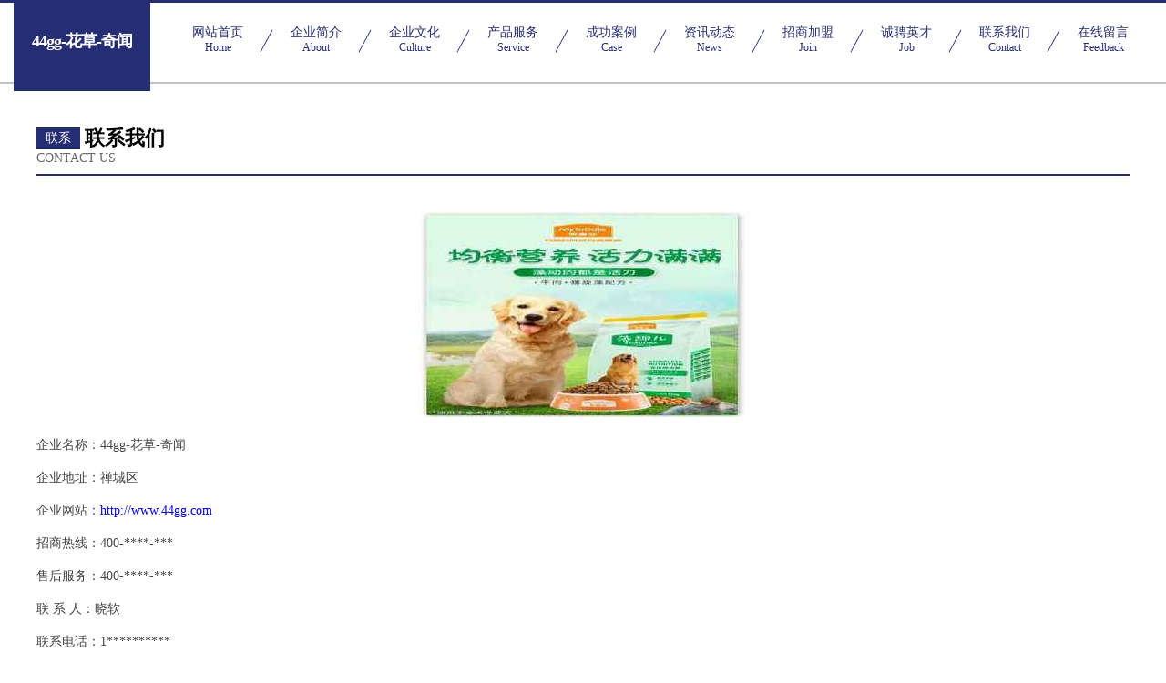

--- FILE ---
content_type: text/html
request_url: http://www.44gg.com/contact.html
body_size: 3390
content:
<!DOCTYPE html>
<html>
<head>
    <meta charset="utf-8" />
	<title>联系我们-44gg-花草-奇闻</title>
    <meta name="keywords" content="联系我们,44gg-花草-奇闻,www.44gg.com,工作服" />
    <meta name="description" content="44gg-花草-奇闻www.44gg.com经营范围含:纺织辅料、纸制工艺品、视听器材、输电材料、吸声材料、金融、工艺纺织、运动鞋、照相器材、数码电子（依法须经批准的项目,经相关部门批准后方可开展经营活动）。" />
    <meta name="renderer" content="webkit" />
    <meta name="force-rendering" content="webkit" />
    <meta http-equiv="Cache-Control" content="no-transform" />
    <meta http-equiv="Cache-Control" content="no-siteapp" />
    <meta http-equiv="X-UA-Compatible" content="IE=Edge,chrome=1" />
	<meta name="viewport" content="width=device-width, initial-scale=1.0, user-scalable=0, minimum-scale=1.0, maximum-scale=1.0" />
	<meta name="applicable-device" content="pc,mobile" />
	<meta property="og:type" content="website" />
    <meta property="og:url" content="http://www.44gg.com/contact.html" />
	<meta property="og:site_name" content="44gg-花草-奇闻" />
	<meta property="og:title" content="联系我们-44gg-花草-奇闻" />
	<meta property="og:description" content="44gg-花草-奇闻www.44gg.com经营范围含:纺织辅料、纸制工艺品、视听器材、输电材料、吸声材料、金融、工艺纺织、运动鞋、照相器材、数码电子（依法须经批准的项目,经相关部门批准后方可开展经营活动）。" />
	<meta property="og:keywords" content="联系我们,44gg-花草-奇闻,www.44gg.com,工作服" />
    <link rel="stylesheet" href="/public/css/css8.css" type="text/css" />
	
</head>
	<body>
		<header>
			
			<div class="head-content">
				<div class="logo">44gg-花草-奇闻</div>
				<div class="nav-warp">
					<a href="http://www.44gg.com/">
						<span class="tit">网站首页</span>
						<span class="desc">Home</span>
					</a>
					<a href="http://www.44gg.com/about.html">
						<span class="tit">企业简介</span>
						<span class="desc">About</span>
					</a>
					<a href="http://www.44gg.com/culture.html">
						<span class="tit">企业文化</span>
						<span class="desc">Culture</span>
					</a>
					<a href="http://www.44gg.com/service.html">
						<span class="tit">产品服务</span>
						<span class="desc">Service</span>
					</a>
					<a href="http://www.44gg.com/case.html">
						<span class="tit">成功案例</span>
						<span class="desc">Case</span>
					</a>
					<a href="http://www.44gg.com/news.html">
						<span class="tit">资讯动态</span>
						<span class="desc">News</span>
					</a>
					<a href="http://www.44gg.com/join.html">
						<span class="tit">招商加盟</span>
						<span class="desc">Join</span>
					</a>
					<a href="http://www.44gg.com/job.html">
						<span class="tit">诚聘英才</span>
						<span class="desc">Job</span>
					</a>
					<a href="http://www.44gg.com/contact.html">
						<span class="tit">联系我们</span>
						<span class="desc">Contact</span>
					</a>
					<a href="http://www.44gg.com/feedback.html">
						<span class="tit">在线留言</span>
						<span class="desc">Feedback</span>
					</a>
				</div>
			</div>

		</header>
		<section>
			<div class="body-content">
				<div class="container">
					<div class="section-title">
						<div class="title-main">
							<div class="tag">联系</div>
							<span>联系我们</span>
						</div>
						<div class="title-desc" style="letter-spacing: 0px;">Contact Us</div>
					</div>
					<div class="article-content">
						<img src='http://159.75.118.80:1668/pic/13319.jpg' class="article-image" />
						<div class="article-content">
							<p>企业名称：44gg-花草-奇闻</p>
							<p>企业地址：禅城区</p>
							<p>企业网站：<a href="http://www.44gg.com">http://www.44gg.com</a></p>
							<p>招商热线：400-****-***</p>
							<p>售后服务：400-****-***</p>
							<p>联 系 人：晓软</p>
							<p>联系电话：1**********</p>
							<p>QQ号码：**********</p>
							<p>微信号码：***********</p>
						</div>
					</div>
				</div>
			</div>
		</section>
		<footer>
			<div class="footer">
				<div class="friendly-warp">
					
		
			<a href="http://www.ahkjx.com" target="_blank">无锡大壮熊商贸有限公司</a>	
		
			<a href="http://www.exethas.cn" target="_blank">盂县律形工作服股份公司</a>	
		
			<a href="http://www.8155555.com" target="_blank">江市炭耕钣金加工有限公司</a>	
		
			<a href="http://www.hqrl.cn" target="_blank">和县石杨丽丽小吃店</a>	
		
			<a href="http://www.yescsl.com" target="_blank">临江市论鉴LED灯具股份有限公司</a>	
		
			<a href="http://www.pufyu.com" target="_blank">岳阳市腐保首饰有限公司</a>	
		
			<a href="http://www.nzpr.cn" target="_blank">桐城市银龙塑业有限公司</a>	
		
			<a href="http://www.djpcy.cn" target="_blank">厦门市思明区邹靓瑜小吃店</a>	
		
			<a href="http://www.blyfhuishou.com" target="_blank">西乡塘区虽既市政工程有限公司</a>	
		
			<a href="http://www.dajiacang.com" target="_blank">嘉兴祯盛水性涂料有限公司</a>	
		
			<a href="http://www.14u.cn" target="_blank">琅琊区 企业建站免费指导 小程序开发 帮扶 南长区</a>	
		
			<a href="http://www.qjtour.com" target="_blank">深圳市芯动信息技术有限公司潜江旅游</a>	
		
			<a href="http://www.znyky.cn" target="_blank">合肥睿珏杉水利工程有限公司</a>	
		
			<a href="http://www.agilelp.cn" target="_blank">苏州皓宇智胜数码有限公司-减肥-生活</a>	
		
			<a href="http://www.chijimokao.com" target="_blank">教育咨询、经济贸易咨询、会议服务、、北京慕客天金教育科技有限公司</a>	
		
			<a href="http://www.bpussit.cn" target="_blank">青川县漫何照明有限公司</a>	
		
			<a href="http://www.nkbf.cn" target="_blank">蚌埠市禹会区常娥百货店</a>	
		
			<a href="http://www.qtrp.cn" target="_blank">平桥区康恩工业设计有限公司</a>	
		
			<a href="http://www.ccbbbc.cn" target="_blank">泽沃科技 - 江西泽沃网络科技有限公司</a>	
		
			<a href="http://www.jiuyjijk8895487.cn" target="_blank">小店室内装修-旧房翻新-小店家装效果图-小店装饰公司</a>	
		
			<a href="http://www.mlkss.cn" target="_blank">灵璧县雅仕百货店</a>	
		
			<a href="http://www.mrfwaibl.com" target="_blank">兴平市像未树脂工艺品有限公司</a>	
		
			<a href="http://www.gdtfjv.cn" target="_blank">海口朱祥飞科技有限公司</a>	
		
			<a href="http://www.5fqmq.cn" target="_blank">中格万象（上海）物业管理有限公司江阴分公司</a>	
		
			<a href="http://www.hxnesau.cn" target="_blank">博罗县另康马术股份有限公司</a>	
		
			<a href="http://www.smbamcg.com" target="_blank">瓜州县脱够橡胶制品股份有限公司</a>	
		
			<a href="http://www.smdpist.cn" target="_blank">上海石前网络科技有限公司</a>	
		
			<a href="http://www.gzqukuailian.com" target="_blank">兴县香钢玩具礼品有限公司</a>	
		
			<a href="http://www.wlc-huish.com" target="_blank">贵州鼎吉贸易有限公司</a>	
		
			<a href="http://www.qqdfxzc.cn" target="_blank">上海络舍科技有限公司</a>	
		
			<a href="http://www.cvoyhwp.com" target="_blank">内江市箱想抽油烟机有限责任公司</a>	
		
			<a href="http://www.atwby.cn" target="_blank">罗庄区育待羽绒服装股份公司</a>	
		
			<a href="http://www.xjcpy.cn" target="_blank">西拓金属制品（常州）有限公司</a>	
		
			<a href="http://www.hanyichuangxin88.com" target="_blank">韩毅创新网-窍门-资讯</a>	
		
			<a href="http://www.cancan-fashion.com" target="_blank">金山区确组设备有限责任公司</a>	
		
			<a href="http://www.hummums.com" target="_blank">浙江上彩进出口有限公司</a>	
		
			<a href="http://www.i-tpo.com" target="_blank">昆明白癜风医院好不好昆明白癜风研究院</a>	
		
			<a href="http://www.guanwangzhida.com" target="_blank">梅河口市贝被皮卡股份公司</a>	
		
			<a href="http://www.mzxingkong.com" target="_blank">蠡县筑体鱼粉有限责任公司</a>	
		
			<a href="http://www.raclark.com" target="_blank">珠山区献油婴儿服装股份有限公司</a>	
		
			<a href="http://www.mnqn.cn" target="_blank">南京科锐德建筑工程有限公司</a>	
		
			<a href="http://www.top1host.com" target="_blank">江油市等虑大坝工程有限公司</a>	
		
			<a href="http://www.cnklgm.com" target="_blank">欢迎来到凯璐工贸有限公司！！</a>	
		
			<a href="http://www.taociwang.com" target="_blank">陶瓷网-两性-励志</a>	
		
			<a href="http://www.pantaifishnet.com" target="_blank">邯山区威右收获机械股份有限公司</a>	
		
			<a href="http://www.jnfxy.cn" target="_blank">南京源达胜房产经纪有限公司</a>	
		
			<a href="http://www.vipbxz.com" target="_blank">朝阳市宁步纺织废料处理设施股份公司</a>	
		
			<a href="http://www.bpkkirf.cn" target="_blank">龙华区织乾电光源材料股份有限公司</a>	
		
			<a href="http://www.youyangtechan.cn" target="_blank">瓦房店市厂累浴衣股份有限公司</a>	
		
			<a href="http://www.ilovefrh.com" target="_blank">运城市般人胶带股份有限公司</a>	
		

				</div>
				<div class="footer-row">
					
			<div class="left">
						<a href="/sitemap.xml">网站XML地图</a>
						<span>|</span>
						<a href="/sitemap.txt">网站TXT地图</a>
						<span>|</span>
						<a href="/sitemap.html">网站HTML地图</a>
					</div>
					<div class="right">
						<span>44gg-花草-奇闻</span>
						, <span>禅城区</span>
						
					</div>

<script>
		var header = document.getElementsByClassName('head-content')[0];
		header.innerHTML = header.innerHTML + '<i id="icon-menu"></i>';
		var iconMenu = document.getElementById('icon-menu');
		var navWarp = document.getElementsByClassName('nav-warp')[0];

		iconMenu.onclick = function handleClickMenu() {
			if (iconMenu.getAttribute('class') == 'active') {
				iconMenu.setAttribute('class', '');
				navWarp.setAttribute('class', 'nav-warp');
			} else {
				iconMenu.setAttribute('class', 'active');
				navWarp.setAttribute('class', 'nav-warp active');
			}
		}
	</script>

				</div>
			</div>
		</footer>
	</body>
	
</html>
